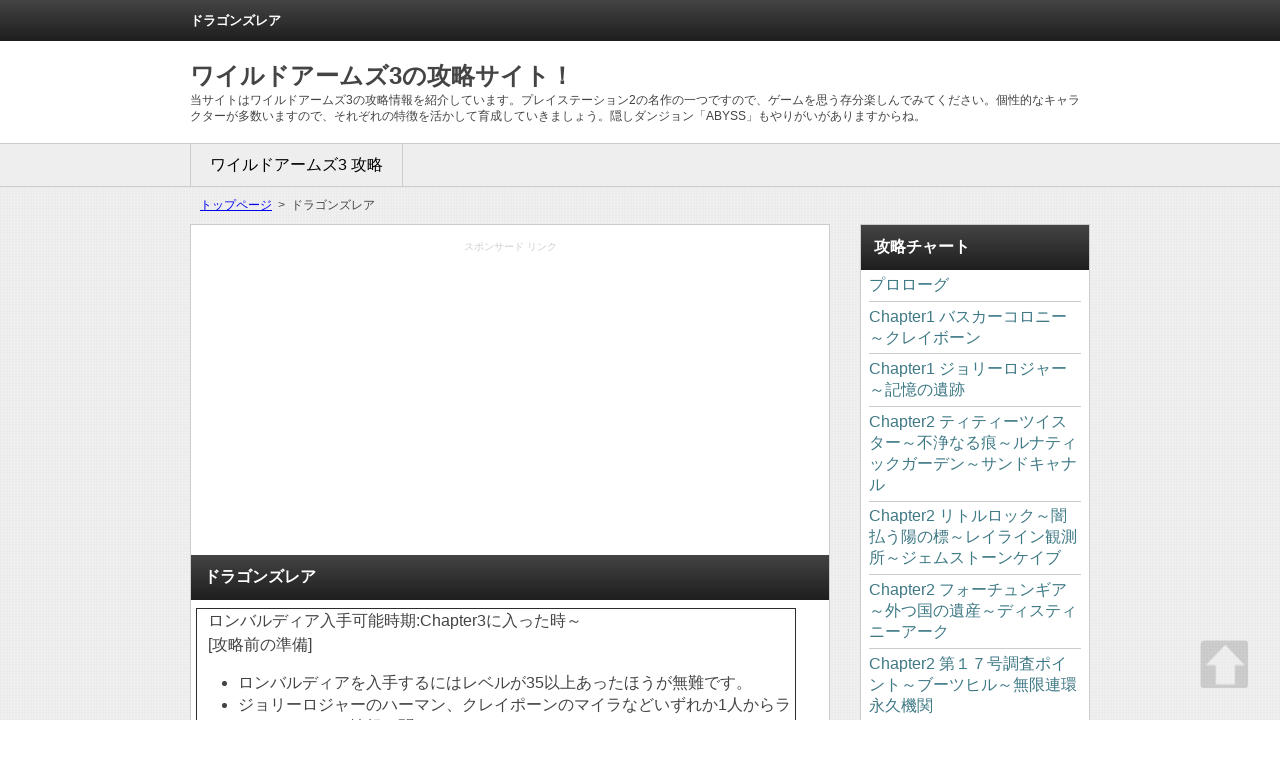

--- FILE ---
content_type: text/html
request_url: https://wild-arms3.kouryaku.red/entry17.html
body_size: 5654
content:
<!DOCTYPE html>
<html dir="ltr" lang="ja">
<head>
	<meta charset="UTF-8" />
	<meta name="viewport" content="width=device-width, user-scalable=yes, maximum-scale=1.0, minimum-scale=1.0" />
	<title>ドラゴンズレア | ワイルドアームズ3の攻略サイト！</title>
	<meta name="keywords" content="ドラゴンズレア" />
	<meta name="description" content="" />
	<link rel="alternate" type="application/rss+xml" title="ワイルドアームズ3の攻略サイト！" href="./rss.xml"/>
	<link rel="alternate" type="application/atom+xml" title="ワイルドアームズ3の攻略サイト！" href="./atom.xml"/>
	<link rel="stylesheet" href="./css/style.min.css" type="text/css" media="screen" />
<!--[if lt IE 9]>
	<script src="./js/html5.js"></script>	
<![endif]-->
	<script src="./js/responsive-nav.min.js"></script>
	<script src="./js/common.min.js"></script>
		
</head>
<body class="article column-right">
	<div class="container">
		<header class="header none-image">
				<div class="header-info">				
					<div class="header-h1">
						<div class="inner">
							<h1>ドラゴンズレア</h1>
							<a class="nav-toggle" href="#" >menu</a>
						</div>
					</div>
					
					<div class="header-text">
						<div class="inner">
							<h2><a href="./">ワイルドアームズ3の攻略サイト！</a></h2>
							<p class="header-description">
								当サイトはワイルドアームズ3の攻略情報を紹介しています。プレイステーション2の名作の一つですので、ゲームを思う存分楽しんでみてください。個性的なキャラクターが多数いますので、それぞれの特徴を活かして育成していきましょう。隠しダンジョン「ABYSS」もやりがいがありますからね。
							</p>
							
						</div>
					</div>
					
				</div>
				<nav class="global-nav">
					<div class="inner">
						<ul class="menu nav-collapse">
							
							<li><a href="./">ワイルドアームズ3 攻略</a></li>
							

						</ul>
					</div>
				</nav>
		</header>
		<div class="main">
			<div class="inner">
				
				<div class="bread">
					<ul class="menu">
						<li><a href="./">トップページ</a></li><li>ドラゴンズレア</li>
					</ul>
				</div>
				
				<div class="primary">        
					<div class="content">
						<div class="freespace"><div style="text-align:center;"><p style="margin-top:1em; margin-bottom:1em; font-size:10px; color:#ccc;">スポンサード リンク</p>
<script async src="//pagead2.googlesyndication.com/pagead/js/adsbygoogle.js"></script>
<!-- レスポンステスト1 -->
<ins class="adsbygoogle" style="display:block" data-ad-client="ca-pub-6786079865280912" data-ad-slot="7023011588" data-ad-format="auto"></ins><script>(adsbygoogle = window.adsbygoogle || []).push({});</script></div></div>
						<article>
							<h2>ドラゴンズレア</h2>
							<table border="1" width="600" cellspacing="0">
<tbody>
<tr>
<td colspan="2" valign="top">
<div class="ct">ロンバルディア入手可能時期:Chapter3に入った時～</div>
<p>[攻略前の準備]<br />
<ul>
 	<li>ロンバルディアを入手するにはレベルが35以上あったほうが無難です。</li>
 	<li>ジョリーロジャーのハーマン、クレイポーンのマイラなどいずれか1人からラクシスランドの情報を聞きます。</li>
 	<li>ジョリーロジャーから砂上艇で砂海をディスティニーアーク方面へ行き、<br />
ディスティニーアークからずっと西へ進み、記憶の遺跡が見えるくらいまできたら北上します。<br />
秘密の花園とデューンキャニオンの間の海峡を抜けるのですが、<br />
この海峡で「バラル・クォ・ナーガ」とバトルします。</li>
 	<li>バラル・クォ・ナーガとのバトルは、砂上艇が無改造ならまず勝てません。<br />
しっかりと改造してから挑もう。全フル改造していれば問題ないのですが、相当の数が必要なので<br />
ドラゴンフォシルを50個集め、パーツ「アークスマッシャー」をつけるだけでも楽勝です。</li>
 	<li>バラル・クォ・ナーガを倒したら北西へ進み、火山のある大陸を北へ進んだら、<br />
北東に進んで行き、見えてきた大陸に上陸します。上陸したらその大陸の北東でサーチします。</li>
 	<li>行き方がよくわからない場合はルートマップをご参照ください。<img class="alignnone" src="./img/wa3_map2.png" alt="ドラゴンズレア　マップ" /></li>
</ul>
<p>[ラクシスランド]<br />
<ul>
 	<li>ラクシスランドに到着したら、宿屋のローラからドラゴンに関する情報を聞きます。</li>
 	<li>ARM改造屋のジムから、1を選択肢しグッズ「クレイマードールズ」を入手します。</li>
 	<li>ドラゴンズレアへ行くのですが、ラクシスランドから南の先程乗ってきた砂上艇に戻って、<br />
南に見える火山島に行きます。南西から東側へ大陸を回り込んで上陸し、西へ少し歩いたところにあります。</li>
</ul>
<p>[ドラゴンズレア]<br />
<ul>
 	<li>このダンジョンは吹き出てくる間欠泉に当たるとダメージを受けます。</li>
 	<li>一本道なんですが、構造が複雑なので1フロアごと細かく掲載します。</li>
 	<li>001 西のハシゴを上り002へ。</li>
 	<li>002 北のハシゴを上り003へ。</li>
 	<li>003 飛び降りてはしごを上り、南のヒビの入っている壁をセットボムで壊して006へ。</li>
 	<li>006 北側の穴に落ちて002へ。</li>
 	<li>002 ハシゴを上り、壁をセットボムで壊して006へ。</li>
 	<li>006 ハシゴを上り、北東の壁を壊して007へ。</li>
 	<li>007 飛び降りずに上層の南から005へ行き宝箱を回収したら、<br />
007へ戻り、飛び降りて下層の東側の壁をセットボムで壊して004へ。</li>
 	<li>004 ハシゴを上って005へ。</li>
 	<li>005 ハシゴを上って西から006へ。</li>
 	<li>006 入ってすぐの南側の穴に落ちます。002の一番南の上層に出ればOK。</li>
 	<li>002 上層の南東から001へ。</li>
 	<li>001 中央の一段下の段差へ飛び降り、ハシゴを上り005へ。</li>
 	<li>005 そのまま上層を進み北の突き当たりの壁をセットボムで壊して008へ。</li>
 	<li>008 中央まで進むと洞窟が崩れ戻れなくなり、1ギミルコインでのセーブもできなくなります。<br />
008に入った直後にセーブしておきましょう。この後のイベントで即ゲームオーバーになり兼ねませんので。</li>
 	<li>009 クレイマードールを使うと、「ロンバルディア」が現れバトル。<br />
バリアを貼った後はミサイルマイト(単体攻撃)しかしてきません。<br />
バリアの効果がなくなると赤く点滅し何もしてこず、大ダメージを与えられるので一気に攻撃しよう。</li>
 	<li>バトル後の質問にすべて正しい選択肢を選ぶと、ロンバルディアを入手します。<br />
1つでも間違った選択肢を選んでしまうと・・・ゲームオーバーになります。くれぐれも気をつけてください。<br />
正しい選択肢は「2.ドラゴンと同じ望みを求める→1.与える<br />
→3.別のモノを与える→1.ドラゴンの渇きを満たすモノを与える」の順です。</li>
</ul>
</td>
</tr>
<tr>
<td valign="top">
<table class="mo" border="1" width="300" cellspacing="0">
<tbody>
<tr class="a">
<td colspan="2">ラクシスランドで獲得できるアイテム</td>
</tr>
<tr>
<td>リヴァイブフルーツ</td>
<td>ARM屋前</td>
</tr>
<tr>
<td>リヴァイブフルーツ</td>
<td>村北の裏手</td>
</tr>
<tr>
<td>ネームプレート</td>
<td>宿屋1F</td>
</tr>
<tr>
<td>1ギミルコイン</td>
<td>宿屋2F</td>
</tr>
<tr>
<td>グッズ「クレイマードールズ」</td>
<td>ARM屋</td>
</tr>
</tbody>
</table>
</td>
<td valign="top">
<table class="mo" border="1" width="250" cellspacing="0">
<tbody>
<tr class="a">
<td colspan="2">ドラゴンズレアで獲得できるアイテム</td>
</tr>
<tr>
<td>コールホイッスル</td>
<td rowspan="2">003</td>
</tr>
<tr>
<td>1ギミルコイン</td>
</tr>
<tr>
<td>ポーションベリー</td>
<td>002</td>
</tr>
<tr>
<td>ギャラコロガシ</td>
<td>006</td>
</tr>
<tr>
<td>デュプリケイター</td>
<td rowspan="2">005</td>
</tr>
<tr>
<td>テンガロンハット</td>
</tr>
<tr>
<td>ネームプレート</td>
<td rowspan="2">004</td>
</tr>
<tr>
<td>ラッキーカード</td>
</tr>
</tbody>
</table>
</td>
</tr>
</tbody>
</table>
<table class="mo" border="1" width="600" cellspacing="0">
<tbody>
<tr class="a">
<td colspan="12">出現モンスター</td>
</tr>
<tr>
<td>モンスター名</td>
<td>HP</td>
<td>Exp</td>
<td>ギャラ</td>
<td>弱</td>
<td>半</td>
<td>無</td>
<td>吸</td>
<td>活</td>
<td>落とすアイテム</td>
<td>盗めるアイテム</td>
<td>出現場所</td>
</tr>
<tr>
<td>エルバッキー</td>
<td>790</td>
<td>68</td>
<td>34</td>
<td>雷</td>
<td>-</td>
<td>-</td>
<td>-</td>
<td>-</td>
<td>ちいさな花<br />
ミサンガ</td>
<td>元気ドングリ<br />
ハートリーフ</td>
<td>ラクシスランド<br />
周辺</td>
</tr>
<tr>
<td>マサノーム</td>
<td>790</td>
<td>68</td>
<td>34</td>
<td>火</td>
<td>水</td>
<td>-</td>
<td>雷</td>
<td>-</td>
<td>ネクタール<br />
失われた聖杯</td>
<td>リヴァイブフルーツ<br />
アミュレット</td>
<td>ラクシスランド<br />
周辺</td>
</tr>
<tr>
<td>ヒドゥン</td>
<td>900</td>
<td>260</td>
<td>270</td>
<td>-</td>
<td>-</td>
<td>-</td>
<td>-</td>
<td>-</td>
<td>ポーションベリー<br />
リヴァイブフルーツ</td>
<td>ヒールベリー<br />
ミニキャロット</td>
<td>ラクシスランド<br />
周辺<br />
ドラゴンズレア<br />
周辺</td>
</tr>
<tr>
<td>サンダードレイク</td>
<td>1,490</td>
<td>272</td>
<td>290</td>
<td>-</td>
<td>-</td>
<td>-</td>
<td>-</td>
<td>雷</td>
<td>ヒールベリー<br />
雷の指環</td>
<td>ポーションベリー<br />
雷の指環</td>
<td>ドラゴンズレア<br />
周辺<br />
ドラゴンズレア</td>
</tr>
<tr>
<td>イミデイター</td>
<td>350</td>
<td>180</td>
<td>100</td>
<td>-</td>
<td>-</td>
<td>-</td>
<td>-</td>
<td>-</td>
<td>-</td>
<td>-</td>
<td>ドラゴンズレア</td>
</tr>
<tr>
<td>ヴァッサーゴ</td>
<td>900</td>
<td>190</td>
<td>200</td>
<td>雷</td>
<td>-</td>
<td>-</td>
<td>-</td>
<td>-</td>
<td>ヒールベリー<br />
ポーションベリー</td>
<td>ポーションベリー<br />
ちいさな花</td>
<td>ドラゴンズレア</td>
</tr>
<tr>
<td>ネクロザウルス</td>
<td>910</td>
<td>172</td>
<td>180</td>
<td>光</td>
<td>光<br />
闇<br />
火<br />
以<br />
外</td>
<td>闇</td>
<td>-</td>
<td>-</td>
<td>ヒールベリー<br />
ポーションベリー</td>
<td>-</td>
<td>ドラゴンズレア</td>
</tr>
<tr>
<td>ロンバルディア</td>
<td>15,000</td>
<td>13,000</td>
<td>14,000</td>
<td>-</td>
<td>-</td>
<td>-</td>
<td>-</td>
<td>-</td>
<td>ドラゴンフォシル</td>
<td>-</td>
<td>ドラゴンズレア</td>
</tr>
</tbody>
</table>
<br />
<br />							
							
						</article>						
						<div class="freespace"><div style="text-align:center;"><p style="margin-top:1em; margin-bottom:1em; font-size:10px; color:#ccc;">スポンサード リンク</p><script async src="https://pagead2.googlesyndication.com/pagead/js/adsbygoogle.js"></script><!-- コピサイトレクタン大 --><ins class="adsbygoogle"     style="display:block"     data-ad-client="ca-pub-6786079865280912"     data-ad-slot="5647323188"     data-ad-format="auto"></ins><script>     (adsbygoogle = window.adsbygoogle || []).push({});</script></div></div>
					</div>
				</div>
				
				<div class="secondary">
	        
		      
			    <section>
				    <h3>攻略チャート</h3>
						<ul><li><a href="./entry1.html">プロローグ</a></li><li><a href="./entry2.html">Chapter1 バスカーコロニー～クレイボーン</a></li><li><a href="./entry3.html">Chapter1 ジョリーロジャー～記憶の遺跡</a></li><li><a href="./entry4.html">Chapter2 ティティーツイスター～不浄なる痕～ルナティックガーデン～サンドキャナル</a></li><li><a href="./entry5.html">Chapter2 リトルロック～闇払う陽の標～レイライン観測所～ジェムストーンケイブ</a></li><li><a href="./entry6.html">Chapter2 フォーチュンギア～外つ国の遺産～ディスティニーアーク</a></li><li><a href="./entry7.html">Chapter2 第１７号調査ポイント～ブーツヒル～無限連環永久機関</a></li><li><a href="./entry8.html">Chapter2 ニーズヘッグパス～破戒樹ユグドラシル</a></li><li><a href="./entry9.html">Chapter3 竜機果つる墓所～星の足跡～はるか夢の址</a></li><li><a href="./entry10.html">Chapter3 フィラ＝デル＝フィア～ケイジングタワー～魔獣解体処理施設</a></li><li><a href="./entry11.html">Chapter3 記憶の遺跡～仄昏き根の路～機神のゆりかご</a></li><li><a href="./entry12.html">Chapter3 パラックライズ～デウス　エクス　マキナ</a></li><li><a href="./entry13.html">Chapter4 生け贄の祭壇～魔界柱～背塔魔界柱</a></li><li><a href="./entry14.html">Chapter4 ミーミルズウェル～ナイトメアキャッスル</a></li><li><a href="./entry15.html">Chapter4 ナイトメアキャッスル～ディスティニーアーク～エンディング</a></li></ul>
					</section>
					
			    <section>
				    <h3>サブイベント</h3>
						<ul><li><a href="./entry16.html">ロンバルディア</a></li><li><a href="./entry17.html">ドラゴンズレア</a></li><li><a href="./entry18.html">ガーディアンロード</a></li><li><a href="./entry19.html">ガーデニング</a></li><li><a href="./entry20.html">秘密の花園～壊死の迷宮</a></li><li><a href="./entry21.html">サンセットピークの行き方</a></li><li><a href="./entry22.html">ガンナーズヘヴン</a></li><li><a href="./entry23.html">マルチナイベント</a></li><li><a href="./entry24.html">ミレニアムパズル</a></li><li><a href="./wa3_puzzle2.html">ミレニアムパズル回答１</a></li><li><a href="./wa3_puzzle3.html">ミレニアムパズル回答２</a></li><li><a href="./wa3_puzzle4.html">ミレニアムパズル回答３</a></li><li><a href="./entry28.html">テレパスタワー</a></li><li><a href="./entry29.html">ABYSS(隠しダンジョン)</a></li><li><a href="./entry30.html">隠しボス</a></li></ul>
					</section>
					
			    <section>
				    <h3>アイテム</h3>
						<ul><li><a href="./entry31.html">通常アイテム</a></li><li><a href="./entry32.html">ミスティック効果</a></li><li><a href="./entry33.html">イベントアイテム</a></li><li><a href="./entry34.html">ギア</a></li><li><a href="./entry35.html">空色の冒険</a></li><li><a href="./entry36.html">マイグラントバッジ&ゲージプラスキット</a></li><li><a href="./entry38.html">デュプリケイター</a></li><li><a href="./entry37.html">ブラックマーケット</a></li><li><a href="./entry39.html">記事39</a></li></ul>
					</section>
					
			    <section>
				    <h3>マップ</h3>
						<ul><li><a href="./entry40.html">ワールドマップ</a></li><li><a href="./entry41.html">ダンジョンの位置</a></li><li><a href="./entry42.html">サーチアイテム</a></li></ul>
					</section>
					
			    <section>
				    <h3>データ</h3>
						<ul><li><a href="./entry43.html">ARM改造</a></li><li><a href="./entry44.html">ミーディアム</a></li><li><a href="./entry45.html">高速砂上艇改造</a></li><li><a href="./entry46.html">パーソナルスキル</a></li><li><a href="./entry47.html">グッズ</a></li><li><a href="./entry48.html">フォースアビリティ</a></li></ul>
					</section>
					
			    <section>
				    <h3>モンスター</h3>
						<ul><li><a href="./entry49.html">モンスター(あ行)</a></li><li><a href="./entry50.html">モンスター(か行)</a></li><li><a href="./entry51.html">モンスター(さ行)</a></li><li><a href="./entry52.html">モンスター(た～な行)</a></li><li><a href="./entry53.html">モンスター(は行)</a></li><li><a href="./entry54.html">モンスター(ま～わ行)</a></li></ul>
					</section>
					
			    <section>
				    <h3>その他</h3>
						<ul><li><a href="./entry55.html">全宝箱</a></li><li><a href="./entry56.html">EXファイルキー</a></li><li><a href="./entry57.html">小ネタ集</a></li></ul>
					</section>
					
					
				</div>
				
			</div>
		</div>
		<footer class="footer">
			<div class="inner">
			<p class="copyright">Copyright &#169; <a href="./">ワイルドアームズ3の攻略サイト！</a> All Rights Reserved.</p>		
			<p class="sitemap"><a href="./sitemap.html">サイトマップ</a></p>
			</div>
		</footer>
	</div>	
	

</body>
</html>

--- FILE ---
content_type: text/html; charset=utf-8
request_url: https://www.google.com/recaptcha/api2/aframe
body_size: 268
content:
<!DOCTYPE HTML><html><head><meta http-equiv="content-type" content="text/html; charset=UTF-8"></head><body><script nonce="njhjpCpWsRqxtPaWSVRXfQ">/** Anti-fraud and anti-abuse applications only. See google.com/recaptcha */ try{var clients={'sodar':'https://pagead2.googlesyndication.com/pagead/sodar?'};window.addEventListener("message",function(a){try{if(a.source===window.parent){var b=JSON.parse(a.data);var c=clients[b['id']];if(c){var d=document.createElement('img');d.src=c+b['params']+'&rc='+(localStorage.getItem("rc::a")?sessionStorage.getItem("rc::b"):"");window.document.body.appendChild(d);sessionStorage.setItem("rc::e",parseInt(sessionStorage.getItem("rc::e")||0)+1);localStorage.setItem("rc::h",'1769256223227');}}}catch(b){}});window.parent.postMessage("_grecaptcha_ready", "*");}catch(b){}</script></body></html>

--- FILE ---
content_type: text/css
request_url: https://wild-arms3.kouryaku.red/css/style.min.css
body_size: 3438
content:
@charset "UTF-8";/* normalize.css v2.1.3 | MIT License | git.io/normalize */article,aside,details,figcaption,figure,footer,header,hgroup,main,nav,section,summary{display:block}audio,canvas,video{display:inline-block}audio:not([controls]){display:none;height:0}[hidden],template{display:none}html{font-family:"Helvetica Neue",Helvetica,Arial,Verdana,"ヒラギノ角ゴ ProN W3","Hiragino Kaku Gothic ProN","メイリオ",Meiryo,"MS Pゴシック","MS PGothic",sans-serif;-ms-text-size-adjust:100%;-webkit-text-size-adjust:100%}body{margin:0}a{background:transparent}a:focus{outline:thin dotted}a:active,a:hover{outline:0}h1{font-size:2em;margin:0.67em 0}abbr[title]{border-bottom:1px dotted}b,strong{font-weight:bold}dfn{font-style:italic}hr{-moz-box-sizing:content-box;box-sizing:content-box;height:0}mark{background:#ff0;color:#000}code,kbd,pre,samp{font-family:monospace, serif;font-size:1em}pre{white-space:pre-wrap}q{quotes:"\201C" "\201D" "\2018" "\2019"}small{font-size:80%}sub,sup{font-size:75%;line-height:0;position:relative;vertical-align:baseline}sup{top:-0.5em}sub{bottom:-0.25em}img{border:0}svg:not(:root){overflow:hidden}figure{margin:0}fieldset{border:1px solid #c0c0c0;margin:0 2px;padding:0.35em 0.625em 0.75em}legend{border:0;padding:0}button,input,select,textarea{font-family:inherit;font-size:100%;margin:0}button,input{line-height:normal}button,select{text-transform:none}button,html input[type="button"],input[type="reset"],input[type="submit"]{-webkit-appearance:button;cursor:pointer}button[disabled],html input[disabled]{cursor:default}input[type="checkbox"],input[type="radio"]{box-sizing:border-box;padding:0}input[type="search"]{-webkit-appearance:textfield;-moz-box-sizing:content-box;-webkit-box-sizing:content-box;box-sizing:content-box}input[type="search"]::-webkit-search-cancel-button,input[type="search"]::-webkit-search-decoration{-webkit-appearance:none}button::-moz-focus-inner,input::-moz-focus-inner{border:0;padding:0}textarea{overflow:auto;vertical-align:top}table{border-collapse:collapse;border-spacing:0}ol ol,ol ul,ul ol,ul ul{margin:0}body{color:#444}.fl{float:left}.fr{float:right}.highlight{background:#ff0}.important{color:red}img{vertical-align:bottom;border:none}i,cite,em,var,address,dfn{font-family:"Helvetica Neue", Helvetica, Arial, Verdana, "ヒラギノ角ゴ ProN W3", "Hiragino Kaku Gothic ProN", "MS Pゴシック", "MS PGothic", sans-serif}.menu{width:100%;margin:0;padding:0;clear:both;overflow:hidden}.menu li{float:left;text-align:center;-webkit-box-sizing:border-box;-moz-box-sizing:border-box;box-sizing:border-box}.alignleft{float:left}.alignright{float:right}.aligncenter{display:block;margin-left:auto;margin-right:auto;clear:both}.content img.alignleft{padding:0 0.2em 0.2em 0}.content img.alignright{padding:0 0 0.2em 0.2em}.content img.aligncenter{padding:0 0.2em 0.2em 0.2em}.frame{margin:5px 0;padding:5px;border:1px solid #999}.frame.alert{border-color:#FF6F6F;background:#fff5f5}.frame.info{border-color:#5E8AFF;background:#f5f5ff}.frame.warning{border-color:#FFE20B;background:#fffff5}.frame.dash{border-style:dashed}.frame.shadow{-webkit-box-shadow:0 4px 8px -2px #999;-moz-box-shadow:0 4px 8px -2px #999;box-shadow:0 4px 8px -2px #999}.container{width:100%}.primary{width:640px}.secondary{width:230px}.column-one .primary{width:100%}.column-left .primary{float:right}.column-left .secondary{float:left}.column-right .primary{float:left}.column-right .secondary{float:right}.main{padding:10px}.container{margin:0 auto}.header,.main,.footer{clear:both;overflow:hidden}.header h1,.header p{margin:0}.header img{width:100%;height:auto}.header a{text-decoration:none}.header-text h2{margin:0;font-size:1.5em}.header-h1{padding:0 10px}.image-with-text h1,.none-image h1{padding:.5em 0;line-height:1.2;font-size:.8em}.image-with-text .header-h1{padding-left:0;padding-right:0}.image-with-text h1{padding-left:10px;padding-right:10px}.image-with-text .header-text h2,.image-with-text .header-description{position:absolute;padding:10px;width:880px}.image-with-text .header-description{margin-top:3em}.header-description{font-size:.75em;line-height:1.4}.none-image .header-text{padding:10px}.only-image .header-h1{padding:0}.header{color:#444}.header a{color:#444}.image-with-text .header-text{color:#444;text-shadow:#fff 1px 1px 0px,#fff -1px 1px 0px,#fff 1px -1px 0px,#fff -1px -1px 0px}.image-with-text .header-text a{color:#444}.bread{margin-bottom:10px;padding-left:10px;font-size:.75em}.bread li{list-style:none;float:left}.bread li:after{content:">";margin:0 .5em}.bread li:last-child:after{content:""}.global-nav{text-align:center;min-height:2.0em}.global-nav li{list-style:none;padding:.5em;line-height:1}.global-nav a{text-decoration:none}.global-nav .menu{display:block}.nav-toggle{padding:.5em;line-height:1}.nav-toggle.active{margin:0}.nav-toggle.none{display:none}/* responsive-nav.js 1.0.32 by @viljamis */.nav-collapse.opened{max-height:9999px}.disable-pointer-events{pointer-events:none !important}.nav-toggle{display:none}/* eod: responsive-nav.js 1.0.32 by @viljamis */.secondary section{margin-bottom:1em}.secondary h3{margin:0}.secondary a{text-decoration:none;color:#70262b}.secondary ul{padding:0;margin:0}.secondary li{list-style:none}.secondary li a{display:block;padding:.3em 0}.secondary ul.child a{padding-left:1em}.footer{text-align:center;line-height:1.2}.footer a{text-decoration:none;color:inherit}.footer .copyright,.footer .sitemap{margin:.5em 0;line-height:1.2}.content{line-height:1.4;word-wrap:break-word;padding:5px}.content h2,.content h3,.content h4,.content h5{margin:1em 0 .5em 0;clear:both}.content h2{margin-top:0}.content p{margin-top:0.1em;margin-bottom:1em}.content p,.content div{margin-left:10px;margin-right:10px}.content img{max-width:100%;height:auto;padding:0.2em}.content .freespace{margin-bottom:1em}.sub-article{overflow:hidden}.more-link{float:right}ul.sitemap{list-style:none;padding-left:1em;margin-left:0}ul.sitemap.child{padding-left:2em}ul.sitemap li{padding:.3em 0}.go-top{position:fixed;bottom:2em;right:2em;width:3em;height:3em;line-height:3;background:#eee;text-align:center;border-radius:3px;background:url(../img/gototop.png);transition:opacity 1s linear;opacity:0.2}.go-top:hover,.go-top.active{opacity:1}.go-top a{display:block;width:100%;height:100%}.inner{width:900px;margin:0 auto}.main{background:url(../img/main_bg.png)}.header-text{background:#fff}.none-image .header-h1 h1,.image-with-text .header-h1 h1{padding-top:1em;padding-bottom:1em}.none-image .header-text{padding-top:1.2em;padding-bottom:1.2em}.global-nav,.nav-toggle{background:#eee;border-top:1px solid;border-bottom:1px solid;border-color:#ccc;color:#000}.global-nav a,.nav-toggle a{color:#000}.global-nav ul,.nav-toggle ul{border-left:1px solid #ccc}.global-nav li{border-right:1px solid #ccc;padding:.8em 1.2em}.secondary section{padding:.5em;background:#fff;border:1px solid #ccc}.secondary h3{margin:-.5em -.5em 0 -.5em}.secondary li a{color:#3F7985;border-bottom:1px solid #ccc;transition:background-color 1s linear}.secondary li a:hover{background:#eee}.secondary ul.child a:before{content:"●";margin-right:.3em;color:#444}.content{background:#fff;border:1px solid #ccc}.content h2{margin:-5px;margin-bottom:.5em}.content h3,.content h4,.content h5{margin:20px 0px;padding:4px 4px 4px 15px;position:relative}.content h3:before,.content h4:before,.content h5:before{content:"";position:absolute;background:#fff;top:25%;left:5px;height:50%;width:5px;border-radius:1px}.content h3{color:#fff;background:#444}.content h3:before{background:#fff}.content h4{color:#fff;background:#777}.content h4:before{background:#fff}.content h5{color:#444}.content h5:before{background:#444}.none-image .header-h1,.image-with-text .header-h1,.footer,.content h2,.secondary h3{background:#444;background:-ms-linear-gradient(#444, #1e1e1e);background:-webkit-gradient(linear, 50% 0%, 50% 100%, color-stop(0%, #444444), color-stop(100%, #1e1e1e));background:-webkit-linear-gradient(#444444,#1e1e1e);background:-moz-linear-gradient(#444444,#1e1e1e);background:-o-linear-gradient(#444444,#1e1e1e);background:linear-gradient(#444444,#1e1e1e);color:#fff}.none-image .header-h1 a,.image-with-text .header-h1 a,.footer a,.content h2 a,.secondary h3 a{color:#fff}.content h2,.secondary h3{font-size:1em;line-height:1.3;padding:.8em}.sub-article{border:1px solid #ccc;margin:.5em 0;padding:.2em}.sub-article h3{margin-top:.2em}.more-link{background:#444;padding:.3em;color:#fff;text-decoration:none;margin-bottom:.2em}@media only screen and (max-width: 800px){.container,.primary,.secondary,.inner{width:100%;-webkit-box-sizing:border-box;-moz-box-sizing:border-box;box-sizing:border-box}.column-left .primary,.column-left .secondary,.column-right .primary,.column-right .secondary{float:none}.main{padding:0}.primary{padding:10px}.image-with-text .header-text h2,.image-with-text .header-description{width:97%}.bread{margin:10px 10px 0 10px}.site-description{display:none}.secondary li a{color:inherit;display:block}.secondary ul.child{display:none}.only-image .header-h1 .inner{padding:0}.image-with-text .header-text .inner{padding:0}.secondary section{margin-bottom:0;padding:0;border:none}.secondary section h3{margin:0}.secondary li{color:#111;background:#cecece;background:-ms-linear-gradient(#fff, #cecece);background:-webkit-gradient(linear, 50% 0%, 50% 100%, color-stop(0%, #ffffff), color-stop(100%, #cecece));background:-webkit-linear-gradient(#ffffff,#cecece);background:-moz-linear-gradient(#ffffff,#cecece);background:-o-linear-gradient(#ffffff,#cecece);background:linear-gradient(#ffffff,#cecece);border-bottom:#fff 1px solid;line-height:1;padding:1rem .5rem;border:none}.secondary li a{border:none}.secondary .freespace{padding:10px}}@media only screen and (max-width: 600px){.header h1{font-size:1rem}.header-text{display:none}.global-nav{position:relative}.global-nav ul{display:none}.global-nav li,.global-nav .nav-toggle{width:100%;line-height:2}.global-nav a{display:block}.js .nav-collapse.closed{max-height:0}.nav-toggle{display:block;position:static}.bread{display:none}.header{position:relative}.header-text h2,.header-h1 h1,.image-with-text .header-text h2,.nav-toggle{font-size:1rem;padding:1em 0;line-height:1.2}.header-info h2,.only-image h1{margin-right:4em;padding-right:1em}.nav-toggle{float:right;border:none;background:url(../img/down.png) 50% 1.8em no-repeat transparent;height:100%;border-left:2px solid #fff;padding:0.4em 10px 1.6em 10px}.none-image h1,.image-with-text h1{display:none}.header-description{display:none}.header-text{display:block;background:transparent}.header-info{padding:0 10px;background:#444;background:-ms-linear-gradient(#444, #1e1e1e);background:-webkit-gradient(linear, 50% 0%, 50% 100%, color-stop(0%, #444444), color-stop(100%, #1e1e1e));background:-webkit-linear-gradient(#444444,#1e1e1e);background:-moz-linear-gradient(#444444,#1e1e1e);background:-o-linear-gradient(#444444,#1e1e1e);background:linear-gradient(#444444,#1e1e1e)}.image-with-text .header-text,.header-info{color:#fff}.image-with-text .header-text a,.header-info a{color:#fff}.none-image .header-h1{padding-right:0}.none-image .header-text{padding:0}.only-image .header-info{overflow:hidden}.only-image h1{float:left}.only-image h1 img{display:none}.only-image h1 a:before{content:attr(data-label)}.image-with-text .header-text{text-shadow:none}.image-with-text .header-text img{display:none}.image-with-text .header-text h2{position:static;width:auto}.global-nav{min-height:0;border:none}.global-nav li{border-right:none;border-top:1px solid #222;background:#444}.global-nav li a{color:#fff}.global-nav ul{border:none}}
